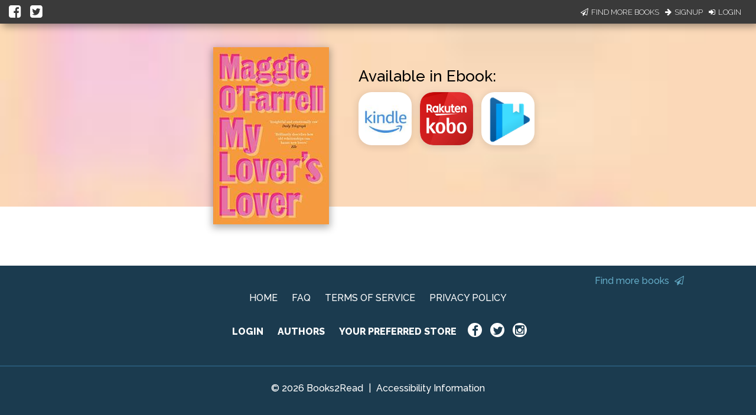

--- FILE ---
content_type: application/javascript
request_url: https://books2read.com/links/get-reader-context/?nocache=1768504234428&_=1768504234290
body_size: -149
content:
var urlKey="bx1LVo", readOnly=false, readerOwnsUbl="False", storePreference=null, doNotPrompt=false;